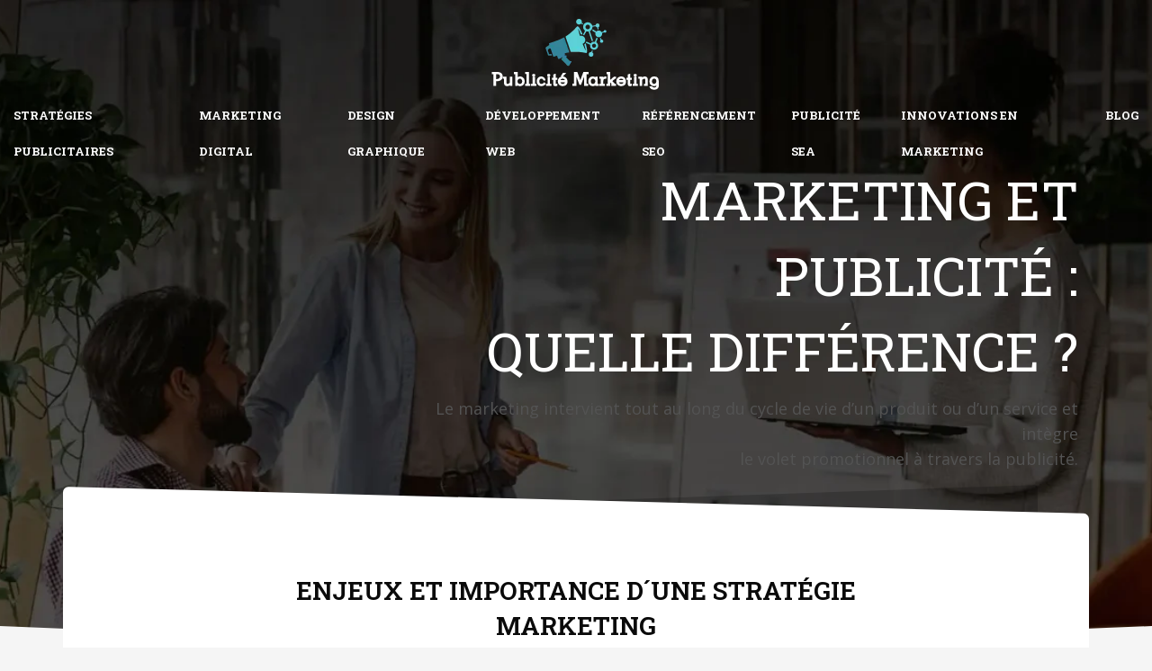

--- FILE ---
content_type: text/html; charset=UTF-8
request_url: https://www.publicitemarketing.fr/
body_size: 15331
content:
<!DOCTYPE html>
<html lang="fr-FR">
<head>
<meta charset="UTF-8" />
<meta name="viewport" content="width=device-width">
<link rel="shortcut icon" href="/wp-content/uploads/2019/08/favicon-publicitemarketing.png" /><meta name='robots' content='max-image-preview:large' />
<title>Marketing, publicité, communication : infos du secteur et métiers</title><meta name="description" content="La publicité et le marketing sont deux outils dont n&#039;importe quelle entreprise ne peut se passer. Ils servent à promouvoir ses produits ou ses services."><link rel="alternate" title="oEmbed (JSON)" type="application/json+oembed" href="https://www.publicitemarketing.fr/wp-json/oembed/1.0/embed?url=https%3A%2F%2Fwww.publicitemarketing.fr%2F" />
<link rel="alternate" title="oEmbed (XML)" type="text/xml+oembed" href="https://www.publicitemarketing.fr/wp-json/oembed/1.0/embed?url=https%3A%2F%2Fwww.publicitemarketing.fr%2F&#038;format=xml" />
<style id='wp-img-auto-sizes-contain-inline-css' type='text/css'>
img:is([sizes=auto i],[sizes^="auto," i]){contain-intrinsic-size:3000px 1500px}
/*# sourceURL=wp-img-auto-sizes-contain-inline-css */
</style>
<style id='wp-block-library-inline-css' type='text/css'>
:root{--wp-block-synced-color:#7a00df;--wp-block-synced-color--rgb:122,0,223;--wp-bound-block-color:var(--wp-block-synced-color);--wp-editor-canvas-background:#ddd;--wp-admin-theme-color:#007cba;--wp-admin-theme-color--rgb:0,124,186;--wp-admin-theme-color-darker-10:#006ba1;--wp-admin-theme-color-darker-10--rgb:0,107,160.5;--wp-admin-theme-color-darker-20:#005a87;--wp-admin-theme-color-darker-20--rgb:0,90,135;--wp-admin-border-width-focus:2px}@media (min-resolution:192dpi){:root{--wp-admin-border-width-focus:1.5px}}.wp-element-button{cursor:pointer}:root .has-very-light-gray-background-color{background-color:#eee}:root .has-very-dark-gray-background-color{background-color:#313131}:root .has-very-light-gray-color{color:#eee}:root .has-very-dark-gray-color{color:#313131}:root .has-vivid-green-cyan-to-vivid-cyan-blue-gradient-background{background:linear-gradient(135deg,#00d084,#0693e3)}:root .has-purple-crush-gradient-background{background:linear-gradient(135deg,#34e2e4,#4721fb 50%,#ab1dfe)}:root .has-hazy-dawn-gradient-background{background:linear-gradient(135deg,#faaca8,#dad0ec)}:root .has-subdued-olive-gradient-background{background:linear-gradient(135deg,#fafae1,#67a671)}:root .has-atomic-cream-gradient-background{background:linear-gradient(135deg,#fdd79a,#004a59)}:root .has-nightshade-gradient-background{background:linear-gradient(135deg,#330968,#31cdcf)}:root .has-midnight-gradient-background{background:linear-gradient(135deg,#020381,#2874fc)}:root{--wp--preset--font-size--normal:16px;--wp--preset--font-size--huge:42px}.has-regular-font-size{font-size:1em}.has-larger-font-size{font-size:2.625em}.has-normal-font-size{font-size:var(--wp--preset--font-size--normal)}.has-huge-font-size{font-size:var(--wp--preset--font-size--huge)}.has-text-align-center{text-align:center}.has-text-align-left{text-align:left}.has-text-align-right{text-align:right}.has-fit-text{white-space:nowrap!important}#end-resizable-editor-section{display:none}.aligncenter{clear:both}.items-justified-left{justify-content:flex-start}.items-justified-center{justify-content:center}.items-justified-right{justify-content:flex-end}.items-justified-space-between{justify-content:space-between}.screen-reader-text{border:0;clip-path:inset(50%);height:1px;margin:-1px;overflow:hidden;padding:0;position:absolute;width:1px;word-wrap:normal!important}.screen-reader-text:focus{background-color:#ddd;clip-path:none;color:#444;display:block;font-size:1em;height:auto;left:5px;line-height:normal;padding:15px 23px 14px;text-decoration:none;top:5px;width:auto;z-index:100000}html :where(.has-border-color){border-style:solid}html :where([style*=border-top-color]){border-top-style:solid}html :where([style*=border-right-color]){border-right-style:solid}html :where([style*=border-bottom-color]){border-bottom-style:solid}html :where([style*=border-left-color]){border-left-style:solid}html :where([style*=border-width]){border-style:solid}html :where([style*=border-top-width]){border-top-style:solid}html :where([style*=border-right-width]){border-right-style:solid}html :where([style*=border-bottom-width]){border-bottom-style:solid}html :where([style*=border-left-width]){border-left-style:solid}html :where(img[class*=wp-image-]){height:auto;max-width:100%}:where(figure){margin:0 0 1em}html :where(.is-position-sticky){--wp-admin--admin-bar--position-offset:var(--wp-admin--admin-bar--height,0px)}@media screen and (max-width:600px){html :where(.is-position-sticky){--wp-admin--admin-bar--position-offset:0px}}

/*# sourceURL=wp-block-library-inline-css */
</style><style id='wp-block-cover-inline-css' type='text/css'>
.wp-block-cover,.wp-block-cover-image{align-items:center;background-position:50%;box-sizing:border-box;display:flex;justify-content:center;min-height:430px;overflow:hidden;overflow:clip;padding:1em;position:relative}.wp-block-cover .has-background-dim:not([class*=-background-color]),.wp-block-cover-image .has-background-dim:not([class*=-background-color]),.wp-block-cover-image.has-background-dim:not([class*=-background-color]),.wp-block-cover.has-background-dim:not([class*=-background-color]){background-color:#000}.wp-block-cover .has-background-dim.has-background-gradient,.wp-block-cover-image .has-background-dim.has-background-gradient{background-color:initial}.wp-block-cover-image.has-background-dim:before,.wp-block-cover.has-background-dim:before{background-color:inherit;content:""}.wp-block-cover .wp-block-cover__background,.wp-block-cover .wp-block-cover__gradient-background,.wp-block-cover-image .wp-block-cover__background,.wp-block-cover-image .wp-block-cover__gradient-background,.wp-block-cover-image.has-background-dim:not(.has-background-gradient):before,.wp-block-cover.has-background-dim:not(.has-background-gradient):before{bottom:0;left:0;opacity:.5;position:absolute;right:0;top:0}.wp-block-cover-image.has-background-dim.has-background-dim-10 .wp-block-cover__background,.wp-block-cover-image.has-background-dim.has-background-dim-10 .wp-block-cover__gradient-background,.wp-block-cover-image.has-background-dim.has-background-dim-10:not(.has-background-gradient):before,.wp-block-cover.has-background-dim.has-background-dim-10 .wp-block-cover__background,.wp-block-cover.has-background-dim.has-background-dim-10 .wp-block-cover__gradient-background,.wp-block-cover.has-background-dim.has-background-dim-10:not(.has-background-gradient):before{opacity:.1}.wp-block-cover-image.has-background-dim.has-background-dim-20 .wp-block-cover__background,.wp-block-cover-image.has-background-dim.has-background-dim-20 .wp-block-cover__gradient-background,.wp-block-cover-image.has-background-dim.has-background-dim-20:not(.has-background-gradient):before,.wp-block-cover.has-background-dim.has-background-dim-20 .wp-block-cover__background,.wp-block-cover.has-background-dim.has-background-dim-20 .wp-block-cover__gradient-background,.wp-block-cover.has-background-dim.has-background-dim-20:not(.has-background-gradient):before{opacity:.2}.wp-block-cover-image.has-background-dim.has-background-dim-30 .wp-block-cover__background,.wp-block-cover-image.has-background-dim.has-background-dim-30 .wp-block-cover__gradient-background,.wp-block-cover-image.has-background-dim.has-background-dim-30:not(.has-background-gradient):before,.wp-block-cover.has-background-dim.has-background-dim-30 .wp-block-cover__background,.wp-block-cover.has-background-dim.has-background-dim-30 .wp-block-cover__gradient-background,.wp-block-cover.has-background-dim.has-background-dim-30:not(.has-background-gradient):before{opacity:.3}.wp-block-cover-image.has-background-dim.has-background-dim-40 .wp-block-cover__background,.wp-block-cover-image.has-background-dim.has-background-dim-40 .wp-block-cover__gradient-background,.wp-block-cover-image.has-background-dim.has-background-dim-40:not(.has-background-gradient):before,.wp-block-cover.has-background-dim.has-background-dim-40 .wp-block-cover__background,.wp-block-cover.has-background-dim.has-background-dim-40 .wp-block-cover__gradient-background,.wp-block-cover.has-background-dim.has-background-dim-40:not(.has-background-gradient):before{opacity:.4}.wp-block-cover-image.has-background-dim.has-background-dim-50 .wp-block-cover__background,.wp-block-cover-image.has-background-dim.has-background-dim-50 .wp-block-cover__gradient-background,.wp-block-cover-image.has-background-dim.has-background-dim-50:not(.has-background-gradient):before,.wp-block-cover.has-background-dim.has-background-dim-50 .wp-block-cover__background,.wp-block-cover.has-background-dim.has-background-dim-50 .wp-block-cover__gradient-background,.wp-block-cover.has-background-dim.has-background-dim-50:not(.has-background-gradient):before{opacity:.5}.wp-block-cover-image.has-background-dim.has-background-dim-60 .wp-block-cover__background,.wp-block-cover-image.has-background-dim.has-background-dim-60 .wp-block-cover__gradient-background,.wp-block-cover-image.has-background-dim.has-background-dim-60:not(.has-background-gradient):before,.wp-block-cover.has-background-dim.has-background-dim-60 .wp-block-cover__background,.wp-block-cover.has-background-dim.has-background-dim-60 .wp-block-cover__gradient-background,.wp-block-cover.has-background-dim.has-background-dim-60:not(.has-background-gradient):before{opacity:.6}.wp-block-cover-image.has-background-dim.has-background-dim-70 .wp-block-cover__background,.wp-block-cover-image.has-background-dim.has-background-dim-70 .wp-block-cover__gradient-background,.wp-block-cover-image.has-background-dim.has-background-dim-70:not(.has-background-gradient):before,.wp-block-cover.has-background-dim.has-background-dim-70 .wp-block-cover__background,.wp-block-cover.has-background-dim.has-background-dim-70 .wp-block-cover__gradient-background,.wp-block-cover.has-background-dim.has-background-dim-70:not(.has-background-gradient):before{opacity:.7}.wp-block-cover-image.has-background-dim.has-background-dim-80 .wp-block-cover__background,.wp-block-cover-image.has-background-dim.has-background-dim-80 .wp-block-cover__gradient-background,.wp-block-cover-image.has-background-dim.has-background-dim-80:not(.has-background-gradient):before,.wp-block-cover.has-background-dim.has-background-dim-80 .wp-block-cover__background,.wp-block-cover.has-background-dim.has-background-dim-80 .wp-block-cover__gradient-background,.wp-block-cover.has-background-dim.has-background-dim-80:not(.has-background-gradient):before{opacity:.8}.wp-block-cover-image.has-background-dim.has-background-dim-90 .wp-block-cover__background,.wp-block-cover-image.has-background-dim.has-background-dim-90 .wp-block-cover__gradient-background,.wp-block-cover-image.has-background-dim.has-background-dim-90:not(.has-background-gradient):before,.wp-block-cover.has-background-dim.has-background-dim-90 .wp-block-cover__background,.wp-block-cover.has-background-dim.has-background-dim-90 .wp-block-cover__gradient-background,.wp-block-cover.has-background-dim.has-background-dim-90:not(.has-background-gradient):before{opacity:.9}.wp-block-cover-image.has-background-dim.has-background-dim-100 .wp-block-cover__background,.wp-block-cover-image.has-background-dim.has-background-dim-100 .wp-block-cover__gradient-background,.wp-block-cover-image.has-background-dim.has-background-dim-100:not(.has-background-gradient):before,.wp-block-cover.has-background-dim.has-background-dim-100 .wp-block-cover__background,.wp-block-cover.has-background-dim.has-background-dim-100 .wp-block-cover__gradient-background,.wp-block-cover.has-background-dim.has-background-dim-100:not(.has-background-gradient):before{opacity:1}.wp-block-cover .wp-block-cover__background.has-background-dim.has-background-dim-0,.wp-block-cover .wp-block-cover__gradient-background.has-background-dim.has-background-dim-0,.wp-block-cover-image .wp-block-cover__background.has-background-dim.has-background-dim-0,.wp-block-cover-image .wp-block-cover__gradient-background.has-background-dim.has-background-dim-0{opacity:0}.wp-block-cover .wp-block-cover__background.has-background-dim.has-background-dim-10,.wp-block-cover .wp-block-cover__gradient-background.has-background-dim.has-background-dim-10,.wp-block-cover-image .wp-block-cover__background.has-background-dim.has-background-dim-10,.wp-block-cover-image .wp-block-cover__gradient-background.has-background-dim.has-background-dim-10{opacity:.1}.wp-block-cover .wp-block-cover__background.has-background-dim.has-background-dim-20,.wp-block-cover .wp-block-cover__gradient-background.has-background-dim.has-background-dim-20,.wp-block-cover-image .wp-block-cover__background.has-background-dim.has-background-dim-20,.wp-block-cover-image .wp-block-cover__gradient-background.has-background-dim.has-background-dim-20{opacity:.2}.wp-block-cover .wp-block-cover__background.has-background-dim.has-background-dim-30,.wp-block-cover .wp-block-cover__gradient-background.has-background-dim.has-background-dim-30,.wp-block-cover-image .wp-block-cover__background.has-background-dim.has-background-dim-30,.wp-block-cover-image .wp-block-cover__gradient-background.has-background-dim.has-background-dim-30{opacity:.3}.wp-block-cover .wp-block-cover__background.has-background-dim.has-background-dim-40,.wp-block-cover .wp-block-cover__gradient-background.has-background-dim.has-background-dim-40,.wp-block-cover-image .wp-block-cover__background.has-background-dim.has-background-dim-40,.wp-block-cover-image .wp-block-cover__gradient-background.has-background-dim.has-background-dim-40{opacity:.4}.wp-block-cover .wp-block-cover__background.has-background-dim.has-background-dim-50,.wp-block-cover .wp-block-cover__gradient-background.has-background-dim.has-background-dim-50,.wp-block-cover-image .wp-block-cover__background.has-background-dim.has-background-dim-50,.wp-block-cover-image .wp-block-cover__gradient-background.has-background-dim.has-background-dim-50{opacity:.5}.wp-block-cover .wp-block-cover__background.has-background-dim.has-background-dim-60,.wp-block-cover .wp-block-cover__gradient-background.has-background-dim.has-background-dim-60,.wp-block-cover-image .wp-block-cover__background.has-background-dim.has-background-dim-60,.wp-block-cover-image .wp-block-cover__gradient-background.has-background-dim.has-background-dim-60{opacity:.6}.wp-block-cover .wp-block-cover__background.has-background-dim.has-background-dim-70,.wp-block-cover .wp-block-cover__gradient-background.has-background-dim.has-background-dim-70,.wp-block-cover-image .wp-block-cover__background.has-background-dim.has-background-dim-70,.wp-block-cover-image .wp-block-cover__gradient-background.has-background-dim.has-background-dim-70{opacity:.7}.wp-block-cover .wp-block-cover__background.has-background-dim.has-background-dim-80,.wp-block-cover .wp-block-cover__gradient-background.has-background-dim.has-background-dim-80,.wp-block-cover-image .wp-block-cover__background.has-background-dim.has-background-dim-80,.wp-block-cover-image .wp-block-cover__gradient-background.has-background-dim.has-background-dim-80{opacity:.8}.wp-block-cover .wp-block-cover__background.has-background-dim.has-background-dim-90,.wp-block-cover .wp-block-cover__gradient-background.has-background-dim.has-background-dim-90,.wp-block-cover-image .wp-block-cover__background.has-background-dim.has-background-dim-90,.wp-block-cover-image .wp-block-cover__gradient-background.has-background-dim.has-background-dim-90{opacity:.9}.wp-block-cover .wp-block-cover__background.has-background-dim.has-background-dim-100,.wp-block-cover .wp-block-cover__gradient-background.has-background-dim.has-background-dim-100,.wp-block-cover-image .wp-block-cover__background.has-background-dim.has-background-dim-100,.wp-block-cover-image .wp-block-cover__gradient-background.has-background-dim.has-background-dim-100{opacity:1}.wp-block-cover-image.alignleft,.wp-block-cover-image.alignright,.wp-block-cover.alignleft,.wp-block-cover.alignright{max-width:420px;width:100%}.wp-block-cover-image.aligncenter,.wp-block-cover-image.alignleft,.wp-block-cover-image.alignright,.wp-block-cover.aligncenter,.wp-block-cover.alignleft,.wp-block-cover.alignright{display:flex}.wp-block-cover .wp-block-cover__inner-container,.wp-block-cover-image .wp-block-cover__inner-container{color:inherit;position:relative;width:100%}.wp-block-cover-image.is-position-top-left,.wp-block-cover.is-position-top-left{align-items:flex-start;justify-content:flex-start}.wp-block-cover-image.is-position-top-center,.wp-block-cover.is-position-top-center{align-items:flex-start;justify-content:center}.wp-block-cover-image.is-position-top-right,.wp-block-cover.is-position-top-right{align-items:flex-start;justify-content:flex-end}.wp-block-cover-image.is-position-center-left,.wp-block-cover.is-position-center-left{align-items:center;justify-content:flex-start}.wp-block-cover-image.is-position-center-center,.wp-block-cover.is-position-center-center{align-items:center;justify-content:center}.wp-block-cover-image.is-position-center-right,.wp-block-cover.is-position-center-right{align-items:center;justify-content:flex-end}.wp-block-cover-image.is-position-bottom-left,.wp-block-cover.is-position-bottom-left{align-items:flex-end;justify-content:flex-start}.wp-block-cover-image.is-position-bottom-center,.wp-block-cover.is-position-bottom-center{align-items:flex-end;justify-content:center}.wp-block-cover-image.is-position-bottom-right,.wp-block-cover.is-position-bottom-right{align-items:flex-end;justify-content:flex-end}.wp-block-cover-image.has-custom-content-position.has-custom-content-position .wp-block-cover__inner-container,.wp-block-cover.has-custom-content-position.has-custom-content-position .wp-block-cover__inner-container{margin:0}.wp-block-cover-image.has-custom-content-position.has-custom-content-position.is-position-bottom-left .wp-block-cover__inner-container,.wp-block-cover-image.has-custom-content-position.has-custom-content-position.is-position-bottom-right .wp-block-cover__inner-container,.wp-block-cover-image.has-custom-content-position.has-custom-content-position.is-position-center-left .wp-block-cover__inner-container,.wp-block-cover-image.has-custom-content-position.has-custom-content-position.is-position-center-right .wp-block-cover__inner-container,.wp-block-cover-image.has-custom-content-position.has-custom-content-position.is-position-top-left .wp-block-cover__inner-container,.wp-block-cover-image.has-custom-content-position.has-custom-content-position.is-position-top-right .wp-block-cover__inner-container,.wp-block-cover.has-custom-content-position.has-custom-content-position.is-position-bottom-left .wp-block-cover__inner-container,.wp-block-cover.has-custom-content-position.has-custom-content-position.is-position-bottom-right .wp-block-cover__inner-container,.wp-block-cover.has-custom-content-position.has-custom-content-position.is-position-center-left .wp-block-cover__inner-container,.wp-block-cover.has-custom-content-position.has-custom-content-position.is-position-center-right .wp-block-cover__inner-container,.wp-block-cover.has-custom-content-position.has-custom-content-position.is-position-top-left .wp-block-cover__inner-container,.wp-block-cover.has-custom-content-position.has-custom-content-position.is-position-top-right .wp-block-cover__inner-container{margin:0;width:auto}.wp-block-cover .wp-block-cover__image-background,.wp-block-cover video.wp-block-cover__video-background,.wp-block-cover-image .wp-block-cover__image-background,.wp-block-cover-image video.wp-block-cover__video-background{border:none;bottom:0;box-shadow:none;height:100%;left:0;margin:0;max-height:none;max-width:none;object-fit:cover;outline:none;padding:0;position:absolute;right:0;top:0;width:100%}.wp-block-cover-image.has-parallax,.wp-block-cover.has-parallax,.wp-block-cover__image-background.has-parallax,video.wp-block-cover__video-background.has-parallax{background-attachment:fixed;background-repeat:no-repeat;background-size:cover}@supports (-webkit-touch-callout:inherit){.wp-block-cover-image.has-parallax,.wp-block-cover.has-parallax,.wp-block-cover__image-background.has-parallax,video.wp-block-cover__video-background.has-parallax{background-attachment:scroll}}@media (prefers-reduced-motion:reduce){.wp-block-cover-image.has-parallax,.wp-block-cover.has-parallax,.wp-block-cover__image-background.has-parallax,video.wp-block-cover__video-background.has-parallax{background-attachment:scroll}}.wp-block-cover-image.is-repeated,.wp-block-cover.is-repeated,.wp-block-cover__image-background.is-repeated,video.wp-block-cover__video-background.is-repeated{background-repeat:repeat;background-size:auto}.wp-block-cover-image-text,.wp-block-cover-image-text a,.wp-block-cover-image-text a:active,.wp-block-cover-image-text a:focus,.wp-block-cover-image-text a:hover,.wp-block-cover-text,.wp-block-cover-text a,.wp-block-cover-text a:active,.wp-block-cover-text a:focus,.wp-block-cover-text a:hover,section.wp-block-cover-image h2,section.wp-block-cover-image h2 a,section.wp-block-cover-image h2 a:active,section.wp-block-cover-image h2 a:focus,section.wp-block-cover-image h2 a:hover{color:#fff}.wp-block-cover-image .wp-block-cover.has-left-content{justify-content:flex-start}.wp-block-cover-image .wp-block-cover.has-right-content{justify-content:flex-end}.wp-block-cover-image.has-left-content .wp-block-cover-image-text,.wp-block-cover.has-left-content .wp-block-cover-text,section.wp-block-cover-image.has-left-content>h2{margin-left:0;text-align:left}.wp-block-cover-image.has-right-content .wp-block-cover-image-text,.wp-block-cover.has-right-content .wp-block-cover-text,section.wp-block-cover-image.has-right-content>h2{margin-right:0;text-align:right}.wp-block-cover .wp-block-cover-text,.wp-block-cover-image .wp-block-cover-image-text,section.wp-block-cover-image>h2{font-size:2em;line-height:1.25;margin-bottom:0;max-width:840px;padding:.44em;text-align:center;z-index:1}:where(.wp-block-cover-image:not(.has-text-color)),:where(.wp-block-cover:not(.has-text-color)){color:#fff}:where(.wp-block-cover-image.is-light:not(.has-text-color)),:where(.wp-block-cover.is-light:not(.has-text-color)){color:#000}:root :where(.wp-block-cover h1:not(.has-text-color)),:root :where(.wp-block-cover h2:not(.has-text-color)),:root :where(.wp-block-cover h3:not(.has-text-color)),:root :where(.wp-block-cover h4:not(.has-text-color)),:root :where(.wp-block-cover h5:not(.has-text-color)),:root :where(.wp-block-cover h6:not(.has-text-color)),:root :where(.wp-block-cover p:not(.has-text-color)){color:inherit}body:not(.editor-styles-wrapper) .wp-block-cover:not(.wp-block-cover:has(.wp-block-cover__background+.wp-block-cover__inner-container)) .wp-block-cover__image-background,body:not(.editor-styles-wrapper) .wp-block-cover:not(.wp-block-cover:has(.wp-block-cover__background+.wp-block-cover__inner-container)) .wp-block-cover__video-background{z-index:0}body:not(.editor-styles-wrapper) .wp-block-cover:not(.wp-block-cover:has(.wp-block-cover__background+.wp-block-cover__inner-container)) .wp-block-cover__background,body:not(.editor-styles-wrapper) .wp-block-cover:not(.wp-block-cover:has(.wp-block-cover__background+.wp-block-cover__inner-container)) .wp-block-cover__gradient-background,body:not(.editor-styles-wrapper) .wp-block-cover:not(.wp-block-cover:has(.wp-block-cover__background+.wp-block-cover__inner-container)) .wp-block-cover__inner-container,body:not(.editor-styles-wrapper) .wp-block-cover:not(.wp-block-cover:has(.wp-block-cover__background+.wp-block-cover__inner-container)).has-background-dim:not(.has-background-gradient):before{z-index:1}.has-modal-open body:not(.editor-styles-wrapper) .wp-block-cover:not(.wp-block-cover:has(.wp-block-cover__background+.wp-block-cover__inner-container)) .wp-block-cover__inner-container{z-index:auto}
/*# sourceURL=https://www.publicitemarketing.fr/wp-includes/blocks/cover/style.min.css */
</style>
<style id='wp-block-heading-inline-css' type='text/css'>
h1:where(.wp-block-heading).has-background,h2:where(.wp-block-heading).has-background,h3:where(.wp-block-heading).has-background,h4:where(.wp-block-heading).has-background,h5:where(.wp-block-heading).has-background,h6:where(.wp-block-heading).has-background{padding:1.25em 2.375em}h1.has-text-align-left[style*=writing-mode]:where([style*=vertical-lr]),h1.has-text-align-right[style*=writing-mode]:where([style*=vertical-rl]),h2.has-text-align-left[style*=writing-mode]:where([style*=vertical-lr]),h2.has-text-align-right[style*=writing-mode]:where([style*=vertical-rl]),h3.has-text-align-left[style*=writing-mode]:where([style*=vertical-lr]),h3.has-text-align-right[style*=writing-mode]:where([style*=vertical-rl]),h4.has-text-align-left[style*=writing-mode]:where([style*=vertical-lr]),h4.has-text-align-right[style*=writing-mode]:where([style*=vertical-rl]),h5.has-text-align-left[style*=writing-mode]:where([style*=vertical-lr]),h5.has-text-align-right[style*=writing-mode]:where([style*=vertical-rl]),h6.has-text-align-left[style*=writing-mode]:where([style*=vertical-lr]),h6.has-text-align-right[style*=writing-mode]:where([style*=vertical-rl]){rotate:180deg}
/*# sourceURL=https://www.publicitemarketing.fr/wp-includes/blocks/heading/style.min.css */
</style>
<style id='wp-block-image-inline-css' type='text/css'>
.wp-block-image>a,.wp-block-image>figure>a{display:inline-block}.wp-block-image img{box-sizing:border-box;height:auto;max-width:100%;vertical-align:bottom}@media not (prefers-reduced-motion){.wp-block-image img.hide{visibility:hidden}.wp-block-image img.show{animation:show-content-image .4s}}.wp-block-image[style*=border-radius] img,.wp-block-image[style*=border-radius]>a{border-radius:inherit}.wp-block-image.has-custom-border img{box-sizing:border-box}.wp-block-image.aligncenter{text-align:center}.wp-block-image.alignfull>a,.wp-block-image.alignwide>a{width:100%}.wp-block-image.alignfull img,.wp-block-image.alignwide img{height:auto;width:100%}.wp-block-image .aligncenter,.wp-block-image .alignleft,.wp-block-image .alignright,.wp-block-image.aligncenter,.wp-block-image.alignleft,.wp-block-image.alignright{display:table}.wp-block-image .aligncenter>figcaption,.wp-block-image .alignleft>figcaption,.wp-block-image .alignright>figcaption,.wp-block-image.aligncenter>figcaption,.wp-block-image.alignleft>figcaption,.wp-block-image.alignright>figcaption{caption-side:bottom;display:table-caption}.wp-block-image .alignleft{float:left;margin:.5em 1em .5em 0}.wp-block-image .alignright{float:right;margin:.5em 0 .5em 1em}.wp-block-image .aligncenter{margin-left:auto;margin-right:auto}.wp-block-image :where(figcaption){margin-bottom:1em;margin-top:.5em}.wp-block-image.is-style-circle-mask img{border-radius:9999px}@supports ((-webkit-mask-image:none) or (mask-image:none)) or (-webkit-mask-image:none){.wp-block-image.is-style-circle-mask img{border-radius:0;-webkit-mask-image:url('data:image/svg+xml;utf8,<svg viewBox="0 0 100 100" xmlns="http://www.w3.org/2000/svg"><circle cx="50" cy="50" r="50"/></svg>');mask-image:url('data:image/svg+xml;utf8,<svg viewBox="0 0 100 100" xmlns="http://www.w3.org/2000/svg"><circle cx="50" cy="50" r="50"/></svg>');mask-mode:alpha;-webkit-mask-position:center;mask-position:center;-webkit-mask-repeat:no-repeat;mask-repeat:no-repeat;-webkit-mask-size:contain;mask-size:contain}}:root :where(.wp-block-image.is-style-rounded img,.wp-block-image .is-style-rounded img){border-radius:9999px}.wp-block-image figure{margin:0}.wp-lightbox-container{display:flex;flex-direction:column;position:relative}.wp-lightbox-container img{cursor:zoom-in}.wp-lightbox-container img:hover+button{opacity:1}.wp-lightbox-container button{align-items:center;backdrop-filter:blur(16px) saturate(180%);background-color:#5a5a5a40;border:none;border-radius:4px;cursor:zoom-in;display:flex;height:20px;justify-content:center;opacity:0;padding:0;position:absolute;right:16px;text-align:center;top:16px;width:20px;z-index:100}@media not (prefers-reduced-motion){.wp-lightbox-container button{transition:opacity .2s ease}}.wp-lightbox-container button:focus-visible{outline:3px auto #5a5a5a40;outline:3px auto -webkit-focus-ring-color;outline-offset:3px}.wp-lightbox-container button:hover{cursor:pointer;opacity:1}.wp-lightbox-container button:focus{opacity:1}.wp-lightbox-container button:focus,.wp-lightbox-container button:hover,.wp-lightbox-container button:not(:hover):not(:active):not(.has-background){background-color:#5a5a5a40;border:none}.wp-lightbox-overlay{box-sizing:border-box;cursor:zoom-out;height:100vh;left:0;overflow:hidden;position:fixed;top:0;visibility:hidden;width:100%;z-index:100000}.wp-lightbox-overlay .close-button{align-items:center;cursor:pointer;display:flex;justify-content:center;min-height:40px;min-width:40px;padding:0;position:absolute;right:calc(env(safe-area-inset-right) + 16px);top:calc(env(safe-area-inset-top) + 16px);z-index:5000000}.wp-lightbox-overlay .close-button:focus,.wp-lightbox-overlay .close-button:hover,.wp-lightbox-overlay .close-button:not(:hover):not(:active):not(.has-background){background:none;border:none}.wp-lightbox-overlay .lightbox-image-container{height:var(--wp--lightbox-container-height);left:50%;overflow:hidden;position:absolute;top:50%;transform:translate(-50%,-50%);transform-origin:top left;width:var(--wp--lightbox-container-width);z-index:9999999999}.wp-lightbox-overlay .wp-block-image{align-items:center;box-sizing:border-box;display:flex;height:100%;justify-content:center;margin:0;position:relative;transform-origin:0 0;width:100%;z-index:3000000}.wp-lightbox-overlay .wp-block-image img{height:var(--wp--lightbox-image-height);min-height:var(--wp--lightbox-image-height);min-width:var(--wp--lightbox-image-width);width:var(--wp--lightbox-image-width)}.wp-lightbox-overlay .wp-block-image figcaption{display:none}.wp-lightbox-overlay button{background:none;border:none}.wp-lightbox-overlay .scrim{background-color:#fff;height:100%;opacity:.9;position:absolute;width:100%;z-index:2000000}.wp-lightbox-overlay.active{visibility:visible}@media not (prefers-reduced-motion){.wp-lightbox-overlay.active{animation:turn-on-visibility .25s both}.wp-lightbox-overlay.active img{animation:turn-on-visibility .35s both}.wp-lightbox-overlay.show-closing-animation:not(.active){animation:turn-off-visibility .35s both}.wp-lightbox-overlay.show-closing-animation:not(.active) img{animation:turn-off-visibility .25s both}.wp-lightbox-overlay.zoom.active{animation:none;opacity:1;visibility:visible}.wp-lightbox-overlay.zoom.active .lightbox-image-container{animation:lightbox-zoom-in .4s}.wp-lightbox-overlay.zoom.active .lightbox-image-container img{animation:none}.wp-lightbox-overlay.zoom.active .scrim{animation:turn-on-visibility .4s forwards}.wp-lightbox-overlay.zoom.show-closing-animation:not(.active){animation:none}.wp-lightbox-overlay.zoom.show-closing-animation:not(.active) .lightbox-image-container{animation:lightbox-zoom-out .4s}.wp-lightbox-overlay.zoom.show-closing-animation:not(.active) .lightbox-image-container img{animation:none}.wp-lightbox-overlay.zoom.show-closing-animation:not(.active) .scrim{animation:turn-off-visibility .4s forwards}}@keyframes show-content-image{0%{visibility:hidden}99%{visibility:hidden}to{visibility:visible}}@keyframes turn-on-visibility{0%{opacity:0}to{opacity:1}}@keyframes turn-off-visibility{0%{opacity:1;visibility:visible}99%{opacity:0;visibility:visible}to{opacity:0;visibility:hidden}}@keyframes lightbox-zoom-in{0%{transform:translate(calc((-100vw + var(--wp--lightbox-scrollbar-width))/2 + var(--wp--lightbox-initial-left-position)),calc(-50vh + var(--wp--lightbox-initial-top-position))) scale(var(--wp--lightbox-scale))}to{transform:translate(-50%,-50%) scale(1)}}@keyframes lightbox-zoom-out{0%{transform:translate(-50%,-50%) scale(1);visibility:visible}99%{visibility:visible}to{transform:translate(calc((-100vw + var(--wp--lightbox-scrollbar-width))/2 + var(--wp--lightbox-initial-left-position)),calc(-50vh + var(--wp--lightbox-initial-top-position))) scale(var(--wp--lightbox-scale));visibility:hidden}}
/*# sourceURL=https://www.publicitemarketing.fr/wp-includes/blocks/image/style.min.css */
</style>
<style id='wp-block-columns-inline-css' type='text/css'>
.wp-block-columns{box-sizing:border-box;display:flex;flex-wrap:wrap!important}@media (min-width:782px){.wp-block-columns{flex-wrap:nowrap!important}}.wp-block-columns{align-items:normal!important}.wp-block-columns.are-vertically-aligned-top{align-items:flex-start}.wp-block-columns.are-vertically-aligned-center{align-items:center}.wp-block-columns.are-vertically-aligned-bottom{align-items:flex-end}@media (max-width:781px){.wp-block-columns:not(.is-not-stacked-on-mobile)>.wp-block-column{flex-basis:100%!important}}@media (min-width:782px){.wp-block-columns:not(.is-not-stacked-on-mobile)>.wp-block-column{flex-basis:0;flex-grow:1}.wp-block-columns:not(.is-not-stacked-on-mobile)>.wp-block-column[style*=flex-basis]{flex-grow:0}}.wp-block-columns.is-not-stacked-on-mobile{flex-wrap:nowrap!important}.wp-block-columns.is-not-stacked-on-mobile>.wp-block-column{flex-basis:0;flex-grow:1}.wp-block-columns.is-not-stacked-on-mobile>.wp-block-column[style*=flex-basis]{flex-grow:0}:where(.wp-block-columns){margin-bottom:1.75em}:where(.wp-block-columns.has-background){padding:1.25em 2.375em}.wp-block-column{flex-grow:1;min-width:0;overflow-wrap:break-word;word-break:break-word}.wp-block-column.is-vertically-aligned-top{align-self:flex-start}.wp-block-column.is-vertically-aligned-center{align-self:center}.wp-block-column.is-vertically-aligned-bottom{align-self:flex-end}.wp-block-column.is-vertically-aligned-stretch{align-self:stretch}.wp-block-column.is-vertically-aligned-bottom,.wp-block-column.is-vertically-aligned-center,.wp-block-column.is-vertically-aligned-top{width:100%}
/*# sourceURL=https://www.publicitemarketing.fr/wp-includes/blocks/columns/style.min.css */
</style>
<style id='wp-block-group-inline-css' type='text/css'>
.wp-block-group{box-sizing:border-box}:where(.wp-block-group.wp-block-group-is-layout-constrained){position:relative}
/*# sourceURL=https://www.publicitemarketing.fr/wp-includes/blocks/group/style.min.css */
</style>
<style id='wp-block-paragraph-inline-css' type='text/css'>
.is-small-text{font-size:.875em}.is-regular-text{font-size:1em}.is-large-text{font-size:2.25em}.is-larger-text{font-size:3em}.has-drop-cap:not(:focus):first-letter{float:left;font-size:8.4em;font-style:normal;font-weight:100;line-height:.68;margin:.05em .1em 0 0;text-transform:uppercase}body.rtl .has-drop-cap:not(:focus):first-letter{float:none;margin-left:.1em}p.has-drop-cap.has-background{overflow:hidden}:root :where(p.has-background){padding:1.25em 2.375em}:where(p.has-text-color:not(.has-link-color)) a{color:inherit}p.has-text-align-left[style*="writing-mode:vertical-lr"],p.has-text-align-right[style*="writing-mode:vertical-rl"]{rotate:180deg}
/*# sourceURL=https://www.publicitemarketing.fr/wp-includes/blocks/paragraph/style.min.css */
</style>
<style id='wp-block-separator-inline-css' type='text/css'>
@charset "UTF-8";.wp-block-separator{border:none;border-top:2px solid}:root :where(.wp-block-separator.is-style-dots){height:auto;line-height:1;text-align:center}:root :where(.wp-block-separator.is-style-dots):before{color:currentColor;content:"···";font-family:serif;font-size:1.5em;letter-spacing:2em;padding-left:2em}.wp-block-separator.is-style-dots{background:none!important;border:none!important}
/*# sourceURL=https://www.publicitemarketing.fr/wp-includes/blocks/separator/style.min.css */
</style>
<style id='wp-block-spacer-inline-css' type='text/css'>
.wp-block-spacer{clear:both}
/*# sourceURL=https://www.publicitemarketing.fr/wp-includes/blocks/spacer/style.min.css */
</style>
<style id='global-styles-inline-css' type='text/css'>
:root{--wp--preset--aspect-ratio--square: 1;--wp--preset--aspect-ratio--4-3: 4/3;--wp--preset--aspect-ratio--3-4: 3/4;--wp--preset--aspect-ratio--3-2: 3/2;--wp--preset--aspect-ratio--2-3: 2/3;--wp--preset--aspect-ratio--16-9: 16/9;--wp--preset--aspect-ratio--9-16: 9/16;--wp--preset--color--black: #000000;--wp--preset--color--cyan-bluish-gray: #abb8c3;--wp--preset--color--white: #ffffff;--wp--preset--color--pale-pink: #f78da7;--wp--preset--color--vivid-red: #cf2e2e;--wp--preset--color--luminous-vivid-orange: #ff6900;--wp--preset--color--luminous-vivid-amber: #fcb900;--wp--preset--color--light-green-cyan: #7bdcb5;--wp--preset--color--vivid-green-cyan: #00d084;--wp--preset--color--pale-cyan-blue: #8ed1fc;--wp--preset--color--vivid-cyan-blue: #0693e3;--wp--preset--color--vivid-purple: #9b51e0;--wp--preset--gradient--vivid-cyan-blue-to-vivid-purple: linear-gradient(135deg,rgb(6,147,227) 0%,rgb(155,81,224) 100%);--wp--preset--gradient--light-green-cyan-to-vivid-green-cyan: linear-gradient(135deg,rgb(122,220,180) 0%,rgb(0,208,130) 100%);--wp--preset--gradient--luminous-vivid-amber-to-luminous-vivid-orange: linear-gradient(135deg,rgb(252,185,0) 0%,rgb(255,105,0) 100%);--wp--preset--gradient--luminous-vivid-orange-to-vivid-red: linear-gradient(135deg,rgb(255,105,0) 0%,rgb(207,46,46) 100%);--wp--preset--gradient--very-light-gray-to-cyan-bluish-gray: linear-gradient(135deg,rgb(238,238,238) 0%,rgb(169,184,195) 100%);--wp--preset--gradient--cool-to-warm-spectrum: linear-gradient(135deg,rgb(74,234,220) 0%,rgb(151,120,209) 20%,rgb(207,42,186) 40%,rgb(238,44,130) 60%,rgb(251,105,98) 80%,rgb(254,248,76) 100%);--wp--preset--gradient--blush-light-purple: linear-gradient(135deg,rgb(255,206,236) 0%,rgb(152,150,240) 100%);--wp--preset--gradient--blush-bordeaux: linear-gradient(135deg,rgb(254,205,165) 0%,rgb(254,45,45) 50%,rgb(107,0,62) 100%);--wp--preset--gradient--luminous-dusk: linear-gradient(135deg,rgb(255,203,112) 0%,rgb(199,81,192) 50%,rgb(65,88,208) 100%);--wp--preset--gradient--pale-ocean: linear-gradient(135deg,rgb(255,245,203) 0%,rgb(182,227,212) 50%,rgb(51,167,181) 100%);--wp--preset--gradient--electric-grass: linear-gradient(135deg,rgb(202,248,128) 0%,rgb(113,206,126) 100%);--wp--preset--gradient--midnight: linear-gradient(135deg,rgb(2,3,129) 0%,rgb(40,116,252) 100%);--wp--preset--font-size--small: 13px;--wp--preset--font-size--medium: 20px;--wp--preset--font-size--large: 36px;--wp--preset--font-size--x-large: 42px;--wp--preset--spacing--20: 0.44rem;--wp--preset--spacing--30: 0.67rem;--wp--preset--spacing--40: 1rem;--wp--preset--spacing--50: 1.5rem;--wp--preset--spacing--60: 2.25rem;--wp--preset--spacing--70: 3.38rem;--wp--preset--spacing--80: 5.06rem;--wp--preset--shadow--natural: 6px 6px 9px rgba(0, 0, 0, 0.2);--wp--preset--shadow--deep: 12px 12px 50px rgba(0, 0, 0, 0.4);--wp--preset--shadow--sharp: 6px 6px 0px rgba(0, 0, 0, 0.2);--wp--preset--shadow--outlined: 6px 6px 0px -3px rgb(255, 255, 255), 6px 6px rgb(0, 0, 0);--wp--preset--shadow--crisp: 6px 6px 0px rgb(0, 0, 0);}:where(body) { margin: 0; }.wp-site-blocks > .alignleft { float: left; margin-right: 2em; }.wp-site-blocks > .alignright { float: right; margin-left: 2em; }.wp-site-blocks > .aligncenter { justify-content: center; margin-left: auto; margin-right: auto; }:where(.is-layout-flex){gap: 0.5em;}:where(.is-layout-grid){gap: 0.5em;}.is-layout-flow > .alignleft{float: left;margin-inline-start: 0;margin-inline-end: 2em;}.is-layout-flow > .alignright{float: right;margin-inline-start: 2em;margin-inline-end: 0;}.is-layout-flow > .aligncenter{margin-left: auto !important;margin-right: auto !important;}.is-layout-constrained > .alignleft{float: left;margin-inline-start: 0;margin-inline-end: 2em;}.is-layout-constrained > .alignright{float: right;margin-inline-start: 2em;margin-inline-end: 0;}.is-layout-constrained > .aligncenter{margin-left: auto !important;margin-right: auto !important;}.is-layout-constrained > :where(:not(.alignleft):not(.alignright):not(.alignfull)){margin-left: auto !important;margin-right: auto !important;}body .is-layout-flex{display: flex;}.is-layout-flex{flex-wrap: wrap;align-items: center;}.is-layout-flex > :is(*, div){margin: 0;}body .is-layout-grid{display: grid;}.is-layout-grid > :is(*, div){margin: 0;}body{padding-top: 0px;padding-right: 0px;padding-bottom: 0px;padding-left: 0px;}a:where(:not(.wp-element-button)){text-decoration: underline;}:root :where(.wp-element-button, .wp-block-button__link){background-color: #32373c;border-width: 0;color: #fff;font-family: inherit;font-size: inherit;font-style: inherit;font-weight: inherit;letter-spacing: inherit;line-height: inherit;padding-top: calc(0.667em + 2px);padding-right: calc(1.333em + 2px);padding-bottom: calc(0.667em + 2px);padding-left: calc(1.333em + 2px);text-decoration: none;text-transform: inherit;}.has-black-color{color: var(--wp--preset--color--black) !important;}.has-cyan-bluish-gray-color{color: var(--wp--preset--color--cyan-bluish-gray) !important;}.has-white-color{color: var(--wp--preset--color--white) !important;}.has-pale-pink-color{color: var(--wp--preset--color--pale-pink) !important;}.has-vivid-red-color{color: var(--wp--preset--color--vivid-red) !important;}.has-luminous-vivid-orange-color{color: var(--wp--preset--color--luminous-vivid-orange) !important;}.has-luminous-vivid-amber-color{color: var(--wp--preset--color--luminous-vivid-amber) !important;}.has-light-green-cyan-color{color: var(--wp--preset--color--light-green-cyan) !important;}.has-vivid-green-cyan-color{color: var(--wp--preset--color--vivid-green-cyan) !important;}.has-pale-cyan-blue-color{color: var(--wp--preset--color--pale-cyan-blue) !important;}.has-vivid-cyan-blue-color{color: var(--wp--preset--color--vivid-cyan-blue) !important;}.has-vivid-purple-color{color: var(--wp--preset--color--vivid-purple) !important;}.has-black-background-color{background-color: var(--wp--preset--color--black) !important;}.has-cyan-bluish-gray-background-color{background-color: var(--wp--preset--color--cyan-bluish-gray) !important;}.has-white-background-color{background-color: var(--wp--preset--color--white) !important;}.has-pale-pink-background-color{background-color: var(--wp--preset--color--pale-pink) !important;}.has-vivid-red-background-color{background-color: var(--wp--preset--color--vivid-red) !important;}.has-luminous-vivid-orange-background-color{background-color: var(--wp--preset--color--luminous-vivid-orange) !important;}.has-luminous-vivid-amber-background-color{background-color: var(--wp--preset--color--luminous-vivid-amber) !important;}.has-light-green-cyan-background-color{background-color: var(--wp--preset--color--light-green-cyan) !important;}.has-vivid-green-cyan-background-color{background-color: var(--wp--preset--color--vivid-green-cyan) !important;}.has-pale-cyan-blue-background-color{background-color: var(--wp--preset--color--pale-cyan-blue) !important;}.has-vivid-cyan-blue-background-color{background-color: var(--wp--preset--color--vivid-cyan-blue) !important;}.has-vivid-purple-background-color{background-color: var(--wp--preset--color--vivid-purple) !important;}.has-black-border-color{border-color: var(--wp--preset--color--black) !important;}.has-cyan-bluish-gray-border-color{border-color: var(--wp--preset--color--cyan-bluish-gray) !important;}.has-white-border-color{border-color: var(--wp--preset--color--white) !important;}.has-pale-pink-border-color{border-color: var(--wp--preset--color--pale-pink) !important;}.has-vivid-red-border-color{border-color: var(--wp--preset--color--vivid-red) !important;}.has-luminous-vivid-orange-border-color{border-color: var(--wp--preset--color--luminous-vivid-orange) !important;}.has-luminous-vivid-amber-border-color{border-color: var(--wp--preset--color--luminous-vivid-amber) !important;}.has-light-green-cyan-border-color{border-color: var(--wp--preset--color--light-green-cyan) !important;}.has-vivid-green-cyan-border-color{border-color: var(--wp--preset--color--vivid-green-cyan) !important;}.has-pale-cyan-blue-border-color{border-color: var(--wp--preset--color--pale-cyan-blue) !important;}.has-vivid-cyan-blue-border-color{border-color: var(--wp--preset--color--vivid-cyan-blue) !important;}.has-vivid-purple-border-color{border-color: var(--wp--preset--color--vivid-purple) !important;}.has-vivid-cyan-blue-to-vivid-purple-gradient-background{background: var(--wp--preset--gradient--vivid-cyan-blue-to-vivid-purple) !important;}.has-light-green-cyan-to-vivid-green-cyan-gradient-background{background: var(--wp--preset--gradient--light-green-cyan-to-vivid-green-cyan) !important;}.has-luminous-vivid-amber-to-luminous-vivid-orange-gradient-background{background: var(--wp--preset--gradient--luminous-vivid-amber-to-luminous-vivid-orange) !important;}.has-luminous-vivid-orange-to-vivid-red-gradient-background{background: var(--wp--preset--gradient--luminous-vivid-orange-to-vivid-red) !important;}.has-very-light-gray-to-cyan-bluish-gray-gradient-background{background: var(--wp--preset--gradient--very-light-gray-to-cyan-bluish-gray) !important;}.has-cool-to-warm-spectrum-gradient-background{background: var(--wp--preset--gradient--cool-to-warm-spectrum) !important;}.has-blush-light-purple-gradient-background{background: var(--wp--preset--gradient--blush-light-purple) !important;}.has-blush-bordeaux-gradient-background{background: var(--wp--preset--gradient--blush-bordeaux) !important;}.has-luminous-dusk-gradient-background{background: var(--wp--preset--gradient--luminous-dusk) !important;}.has-pale-ocean-gradient-background{background: var(--wp--preset--gradient--pale-ocean) !important;}.has-electric-grass-gradient-background{background: var(--wp--preset--gradient--electric-grass) !important;}.has-midnight-gradient-background{background: var(--wp--preset--gradient--midnight) !important;}.has-small-font-size{font-size: var(--wp--preset--font-size--small) !important;}.has-medium-font-size{font-size: var(--wp--preset--font-size--medium) !important;}.has-large-font-size{font-size: var(--wp--preset--font-size--large) !important;}.has-x-large-font-size{font-size: var(--wp--preset--font-size--x-large) !important;}
:where(.wp-block-columns.is-layout-flex){gap: 2em;}:where(.wp-block-columns.is-layout-grid){gap: 2em;}
/*# sourceURL=global-styles-inline-css */
</style>
<style id='core-block-supports-inline-css' type='text/css'>
.wp-container-core-columns-is-layout-9d6595d7{flex-wrap:nowrap;}.wp-container-core-group-is-layout-94bc23d7{flex-wrap:nowrap;justify-content:center;}.wp-container-content-1cacd481{flex-basis:60px;}.wp-container-core-group-is-layout-4b2eccd6{flex-direction:column;align-items:center;}
/*# sourceURL=core-block-supports-inline-css */
</style>

<link rel='stylesheet' id='accordion-css' href='https://www.publicitemarketing.fr/wp-content/plugins/medialab-gutenberg/blocks/accordion/accordion.css?ver=be06b5bf47d1d9ac58e904b490d7c29b' type='text/css' media='all' />
<link rel='stylesheet' id='flipbox-css' href='https://www.publicitemarketing.fr/wp-content/plugins/medialab-gutenberg/blocks/flipBox/flipBox.css?ver=be06b5bf47d1d9ac58e904b490d7c29b' type='text/css' media='all' />
<link rel='stylesheet' id='default-css' href='https://www.publicitemarketing.fr/wp-content/themes/factory-templates-4/style.css?ver=be06b5bf47d1d9ac58e904b490d7c29b' type='text/css' media='all' />
<link rel='stylesheet' id='bootstrap5-css' href='https://www.publicitemarketing.fr/wp-content/themes/factory-templates-4/css/bootstrap.min.css?ver=be06b5bf47d1d9ac58e904b490d7c29b' type='text/css' media='all' />
<link rel='stylesheet' id='bootstrap-icon-css' href='https://www.publicitemarketing.fr/wp-content/themes/factory-templates-4/css/bootstrap-icons.css?ver=be06b5bf47d1d9ac58e904b490d7c29b' type='text/css' media='all' />
<link rel='stylesheet' id='global-css' href='https://www.publicitemarketing.fr/wp-content/themes/factory-templates-4/css/global.css?ver=be06b5bf47d1d9ac58e904b490d7c29b' type='text/css' media='all' />
<link rel='stylesheet' id='light-theme-css' href='https://www.publicitemarketing.fr/wp-content/themes/factory-templates-4/css/light.css?ver=be06b5bf47d1d9ac58e904b490d7c29b' type='text/css' media='all' />
<script type="text/javascript" src="https://www.publicitemarketing.fr/wp-includes/js/jquery/jquery.min.js?ver=be06b5bf47d1d9ac58e904b490d7c29b" id="jquery-core-js"></script>
<script type="text/javascript" src="https://www.publicitemarketing.fr/wp-includes/js/jquery/jquery-migrate.min.js?ver=be06b5bf47d1d9ac58e904b490d7c29b" id="jquery-migrate-js"></script>
<script type="text/javascript" src="https://code.jquery.com/jquery-3.2.1.min.js?ver=be06b5bf47d1d9ac58e904b490d7c29b" id="jquery3.2.1-js"></script>
<script type="text/javascript" src="https://www.publicitemarketing.fr/wp-content/themes/factory-templates-4/js/fn.js?ver=be06b5bf47d1d9ac58e904b490d7c29b" id="default_script-js"></script>
<link rel="https://api.w.org/" href="https://www.publicitemarketing.fr/wp-json/" /><link rel="alternate" title="JSON" type="application/json" href="https://www.publicitemarketing.fr/wp-json/wp/v2/pages/2" /><link rel="EditURI" type="application/rsd+xml" title="RSD" href="https://www.publicitemarketing.fr/xmlrpc.php?rsd" />
<link rel="canonical" href="https://www.publicitemarketing.fr/" />
<link rel='shortlink' href='https://www.publicitemarketing.fr/' />
 
<link href="https://fonts.googleapis.com/css2?family=Open+Sans:wght@300;400;500;600;700;800&family=Roboto+Slab:wght@300;400;500;600;700;800;900&display=swap" rel="stylesheet">
<meta name="google-site-verification" content="Ist0sZtE-Cqzaqk5IbAqVYkmsrFnVmPUxzk4QEIa_Vo" />
<meta name="google-site-verification" content="RfY_jfdSwO9dxPn_lAMvCRciRsn0Z5EWBK-vGBp8DWg" />
<meta name="google-site-verification" content="xeifM_A9S3C_uP9jHEovcad5Ul7_1UVBYV9O7QdS7K4" />
 
<style type="text/css">
.default_color_background,.menu-bars{background-color : #004d61 }.default_color_text,a,h1 span,h2 span,h3 span,h4 span,h5 span,h6 span{color :#004d61 }.navigation li a,.navigation li.disabled,.navigation li.active a,.owl-dots .owl-dot.active span,.owl-dots .owl-dot:hover span{background-color: #004d61;}
.block-spc{border-color:#004d61}
.page-content a{color : #33c389 }.page-content a:hover{color : #32b8bf }.home .body-content a{color : #33c389 }.home .body-content a:hover{color : #32b8bf }.col-menu,.main-navigation{background-color:transparent;}.main-navigation {padding:20px 0;}.main-navigation.scrolled{background-color:#3333338a;}.main-navigation.scrolled{box-shadow: none;-moz-box-shadow: none;-webkit-box-shadow: none;}.main-navigation .logo-main{height: 80px;}.main-navigation  .logo-sticky{height: 65px;}.main-navigation .sub-menu{background-color: #1c1c1c;}nav li a{font-size:13px;}nav li a{line-height:40px;}nav li a{color:#fff!important;}nav li:hover > a,.current-menu-item > a{color:#fff!important;}.sub-menu a{color:#004d61!important;}.archive h1{color:#fff!important;}.category .subheader,.single .subheader{padding:160px 0px }.archive h1{text-align:left!important;} .archive h1{font-size:40px}  .archive h2,.cat-description h2{font-size:25px} .archive h2 a,.cat-description h2{color:#000!important;}.archive .readmore{background-color:#004d61;}.archive .readmore{color:#fff;}.archive .readmore{padding:8px 20px;}.single h1{color:#fff!important;}.single .the-post h2{color:#111!important;}.single .the-post h3{color:#111!important;}.single .the-post h4{color:#111!important;}.single .the-post h5{color:#111!important;}.single .the-post h6{color:#111!important;} .single .post-content a{color:#33c389} .single .post-content a:hover{color:#32b8bf}.single h1{text-align:left!important;}.single h1{font-size: 35px}.single h2{font-size: 27px}.single h3{font-size: 21px}.single .the-post p:first-child::first-letter{background-color: #004d61;padding: 8px 5px;margin-right: 4px;margin-bottom:4px}footer{background-position:top } #back_to_top{background-color:#004d61;}#back_to_top i, #back_to_top svg{color:#fff;} footer{padding:80px 0 60px} #back_to_top {padding:3px 12px 6px;}</style>
<style>:root {
    --color-primary: #004d61;
    --color-primary-light: #00647e;
    --color-primary-dark: #003543;
    --color-primary-hover: #004557;
    --color-primary-muted: #007b9b;
            --color-background: #f5f5f5;
    --color-text: #ffffff;
} </style>
<style id="custom-st" type="text/css">
body{font-style:normal;color:#535353;font-family:open sans,Helvetica,Arial,sans-serif;font-size:13px;line-height:28px;font-weight:400;}h1,h2,h3,h4{font-weight:600;text-transform:uppercase;font-family:roboto slab,Helvetica,Arial,sans-serif;line-height:1.4;}h1{font-weight:300;}a{text-decoration:none;}body:not(.home) .main-navigation{background-color:#000;}.main-navigation {z-index:3;}.navbar{padding:0!important;}.navbar-toggler{border:none}nav li a{font-style:normal;font-weight:700;text-transform:uppercase;font-family:roboto slab,Helvetica,Arial,sans-serif;padding:8px 15px!important;}nav li a:after{content:"";display:block;margin:0 auto;height:2px;width:0;background:transparent;transition:all 0.3s;}nav li.current-menu-item a:after,nav li a:hover:after{width:100%;background:#fff;}.sub-menu li a{padding:0!important;line-height:30px;}.sub-menu li a:after{display:none;}p{text-align:justify;}.main-navigation .menu-item-has-children::after{top:14px;right:0;color:#fff;}.format-top-neg{position:relative;top:-42px;}.zone-area h2{padding:0 10%;}.zone-area{background-color:#ffffff;padding:60px 100px 55px 100px;position:relative;border-radius:6px;z-index:1;margin-top:-200px;}.zone-area:before{position:absolute;content:'';background-color:#fff;top:-6px;left:0;width:100%;height:100%;display:block;-webkit-transform:skewY(1.5deg);-ms-transform:skewY(1.5deg);transform:skewY(1.5deg);border-radius:6px;transform-origin:right top;z-index:-1;}.zone-area:after{position:absolute;content:'';background-color:rgba(0,0,0,.2);width:90%;height:30%;display:block;border-radius:4px;-webkit-transform:skewY(-2deg);-ms-transform:skewY(-2deg);transform:skewY(-2deg);right:5%;top:-20px;z-index:-2;}.petit-texte{font-weight:700;text-transform:uppercase;font-family:roboto slab,Helvetica,Arial,sans-serif;}hr{margin:1rem auto;opacity:1;width:7%;border:2px solid!important;}.bg-banniere .has-text-align-center{font-family:roboto slab,Helvetica,Arial,sans-serif;font-weight:700;text-transform:uppercase;color:#ffffff;position:relative;bottom:0;-webkit-transition:all 0.3s ease-in-out;-moz-transition:all 0.3s ease-in-out;-o-transition:all 0.3s ease-in-out;transition:all 0.3s ease-in-out;line-height:1.5;}.bg-banniere .has-text-align-center:after{content:"";position:relative;height:2px;margin:10px auto 0;width:0;background:#fff;overflow:hidden;display:block;-webkit-transition:all 0.3s ease-in-out;-moz-transition:all 0.3s ease-in-out;-o-transition:all 0.3s ease-in-out;transition:all 0.3s ease-in-out;}.bg-banniere:hover .has-text-align-center:after{width:60%;}.bg-banniere:hover .has-text-align-center{bottom:25px;}.bg-banniere.wp-block-cover{align-items:flex-end;}.special{background-image:linear-gradient(90deg,#004d61 55%,#f5f5f5 45%);padding:160px 0px 130px;}.espacement-col{padding:0 5%;}.zoom-img{overflow:hidden;margin:0;}.zoom-img img{transition:all 0.5s ease;}.zoom-img:hover img{transform:scale(1.1);}.zoom-img.wp-block-image figcaption{margin-bottom:0;margin-top:0;}.COLON{background-image:linear-gradient(90deg,#f5f5f5 52%,#e4e4e4 48%);}.part-right{padding:4% 2% 3% 5%;}.part-left{padding:4% 2% 3% 5%;}.left-barre{display:inline-block;width:11%;}.col1{padding:60px 30px 40px 30px;border:solid 4px #fff;}footer{color:rgba(255,255,255,.35);font-size:14px;}.widget_footer img{margin-bottom:-1em;}#back_to_top svg {width:20px;}#inactive,.to-top {box-shadow:none;z-index:3;}footer .footer-widget{text-transform:uppercase;margin-bottom:15px;font-size:15px!important;line-height:23px;font-weight:700;color:#fff;border-bottom:none!important;}footer ul{list-style:none;margin:0;padding:0;}footer ul li{display:list-item;width:100%;text-align:left;margin-bottom:10px;}.archive h1,.single h1{position:relative;font-weight:700;text-shadow:0px 2px 8px rgba(0,0,0,0.35);}.archive h2,.single .the-post h2,.single .the-post h3{font-weight:500;}.archive .post{padding:30px 30px 30px;box-shadow:0 30px 100px 0 rgba(221,224,231,0.5);background:#fff;}.archive .readmore{letter-spacing:0.3px;font-size:12px;line-height:24px;font-weight:600;text-transform:uppercase;position:relative;overflow:hidden;z-index:1;border:none;}.archive .readmore:after{position:absolute;top:50%;left:50%;width:120%;height:50%;opacity:0;z-index:-1;content:'';transition:all 0.3s ease 0s;transform:translateX(-50%) translateY(-50%) rotate(45deg);background-color:#333333;}.archive .readmore:hover:after{height:350%;opacity:1;}.widget_sidebar{margin-bottom:50px;background:#fff;-webkit-box-shadow:0 15px 76px 0 rgba(0,0,0,.1);box-shadow:0 15px 76px 0 rgba(0,0,0,.1);box-sizing:border-box;text-align:center;padding:25px 20px 20px;}.widget_sidebar .sidebar-widget{margin-bottom:1em;color:#111;text-align:left;position:relative;padding-bottom:1em;font-weight:500;border-bottom:none;font-size:20px;}.widget_sidebar .sidebar-widget:after,.widget_sidebar .sidebar-widget:before{content:"";position:absolute;left:0;bottom:2px;height:0;}.widget_sidebar .sidebar-widget:before{width:100%;border-bottom:1px solid #ececec;}.widget_sidebar .sidebar-widget:after{width:50px;border-bottom:1px solid #004d61;}.single .the-post p:first-child::first-letter{font-size:30px;height:55px;line-height:22px;padding:15px;width:55px;font-weight:500;margin-top:5px;color:#fff;float:left;margin:0 20px 0 0;text-align:center;}.single .all-post-content{padding:30px;background:#fff;-webkit-box-shadow:0 15px 76px 0 rgba(0,0,0,.06);box-shadow:0 15px 76px 0 rgba(0,0,0,.06);margin-bottom:50px;}.loop-post .align-items-center div{padding:0 0 0 20px;}@media screen and (max-width:1366px){.special{padding:120px 0px 90px;}.format-top-neg {top:-39px;}}@media screen and (max-width:1024px){.home h1{line-height:35px!important;font-size:25px!important;}.home h2{line-height:28px!important;font-size:24px!important;}.home h3{font-size:15px!important}}@media screen and (max-width:960px){.format-top-neg {top:-35px;}.bloc1,.main-navigation {background:#000;}main-navigation .menu-item-has-children::after{top:16px;}nav li a {padding:10px!important;}.navbar {padding:10px 15px!important;}.navbar-toggler-icon {background-color:#004d61;}.navbar-toggler {border:none;}}@media screen and (max-width:375px){.bloc1{min-height:125vh!important;}.special {background-image:linear-gradient(90deg,#004d61 100%,#f5f5f5 0);padding:70px 0px 0;}.COLON{background-image:linear-gradient(90deg,#f5f5f5 100%,#e4e4e4 0);}.zone-area {padding:60px 30px 55px 30px;}h1{font-size:30px!important;}h2{font-size:20px!important;}.category .subheader,.single .subheader {padding:70px 0px;}footer .copyright{padding:25px 50px}.loop-post .align-items-center div {padding:0;}}</style>
</head> 

<body class="home wp-singular page-template-default page page-id-2 wp-theme-factory-templates-4" style="background-color: #f5f5f5;">

<div class="main-navigation  position-absolute container-fluid no over-mobile">

  

<div class="logo-center">
<a id="logo" href="https://www.publicitemarketing.fr">
<img class="logo-main" src="/wp-content/uploads/2024/01/pub-marketing-logo.webp"  width="190px"   height="80px"   alt="logo">
<img class="logo-sticky" src="/wp-content/uploads/2024/01/pub-marketing-logo.webp" width="auto" height="65px" alt="logo"></a>
</div>
<nav class="navbar navbar-expand-lg container-fluid">
<button class="navbar-toggler" type="button" data-bs-toggle="collapse" data-bs-target="#navbarSupportedContent" aria-controls="navbarSupportedContent" aria-expanded="false" aria-label="Toggle navigation">
      <span class="navbar-toggler-icon"><i class="bi bi-list"></i></span>
</button>
<div class="collapse navbar-collapse" id="navbarSupportedContent">
<ul id="main-menu" class="classic-menu navbar-nav mx-auto mb-2 mb-lg-0"><li id="menu-item-549" class="menu-item menu-item-type-taxonomy menu-item-object-category"><a href="https://www.publicitemarketing.fr/strategies-publicitaires/">Stratégies publicitaires</a></li>
<li id="menu-item-550" class="menu-item menu-item-type-taxonomy menu-item-object-category"><a href="https://www.publicitemarketing.fr/marketing-digital/">Marketing digital</a></li>
<li id="menu-item-551" class="menu-item menu-item-type-taxonomy menu-item-object-category"><a href="https://www.publicitemarketing.fr/design-graphique/">Design graphique</a></li>
<li id="menu-item-552" class="menu-item menu-item-type-taxonomy menu-item-object-category"><a href="https://www.publicitemarketing.fr/developpement-web/">Développement web</a></li>
<li id="menu-item-553" class="menu-item menu-item-type-taxonomy menu-item-object-category"><a href="https://www.publicitemarketing.fr/referencement-seo/">Référencement SEO</a></li>
<li id="menu-item-554" class="menu-item menu-item-type-taxonomy menu-item-object-category"><a href="https://www.publicitemarketing.fr/publicite-sea/">Publicité SEA</a></li>
<li id="menu-item-555" class="menu-item menu-item-type-taxonomy menu-item-object-category"><a href="https://www.publicitemarketing.fr/innovations-en-marketing/">Innovations en marketing</a></li>
<li id="menu-item-556" class="menu-item menu-item-type-taxonomy menu-item-object-category"><a href="https://www.publicitemarketing.fr/blog/">Blog</a></li>
</ul></div>
</nav>
</div><!--menu-->
<div style="" class="body-content     ">
                        <div class="container-fluid p-0"> 
          
        <div class="page-content">
                    
        
          
<div class="wp-block-cover bloc1" style="min-height:100vh;aspect-ratio:unset;"><span aria-hidden="true" class="wp-block-cover__background has-background-dim-0 has-background-dim"></span><img fetchpriority="high" decoding="async" width="1920" height="790" class="wp-block-cover__image-background wp-image-503" alt="MARKETING ET PUBLICITE, QUELLE DIFFERENCE - SLIDER" src="https://www.publicitemarketing.fr/wp-content/uploads/2024/01/MARKETING-ET-PUBLICITE-QUELLE-DIFFERENCE-SLIDER.webp" data-object-fit="cover" srcset="https://www.publicitemarketing.fr/wp-content/uploads/2024/01/MARKETING-ET-PUBLICITE-QUELLE-DIFFERENCE-SLIDER.webp 1920w, https://www.publicitemarketing.fr/wp-content/uploads/2024/01/MARKETING-ET-PUBLICITE-QUELLE-DIFFERENCE-SLIDER-300x123.webp 300w, https://www.publicitemarketing.fr/wp-content/uploads/2024/01/MARKETING-ET-PUBLICITE-QUELLE-DIFFERENCE-SLIDER-1024x421.webp 1024w, https://www.publicitemarketing.fr/wp-content/uploads/2024/01/MARKETING-ET-PUBLICITE-QUELLE-DIFFERENCE-SLIDER-768x316.webp 768w, https://www.publicitemarketing.fr/wp-content/uploads/2024/01/MARKETING-ET-PUBLICITE-QUELLE-DIFFERENCE-SLIDER-1536x632.webp 1536w" sizes="(max-width: 1920px) 100vw, 1920px"><div class="wp-block-cover__inner-container is-layout-constrained wp-block-cover-is-layout-constrained">
<div class="wp-block-group is-content-justification-center is-nowrap is-layout-flex wp-container-core-group-is-layout-94bc23d7 wp-block-group-is-layout-flex">
<div class="wp-block-columns container is-layout-flex wp-container-core-columns-is-layout-9d6595d7 wp-block-columns-is-layout-flex">
<div class="wp-block-column is-layout-flow wp-block-column-is-layout-flow" style="flex-basis:30%"></div>



<div class="wp-block-column is-layout-flow wp-block-column-is-layout-flow" style="flex-basis:70%">
<h1 class="wp-block-heading has-text-align-right has-white-color has-text-color" style="font-size:60px"><strong>MARKETING ET PUBLICITÉ :<br>QUELLE DIFFÉRENCE ?</strong></h1>



<p class="has-text-align-right" style="font-size:18px">Le marketing intervient tout au long du cycle de vie d’un produit ou d’un service et intègre<br>le volet promotionnel à travers la publicité.</p>
</div>
</div>
</div>
</div></div>



<div class="format-top-neg"><svg class="svgmask" width="100%" height="57px" viewbox="0 0 2700 57" version="1.1" xmlns="http://www.w3.org/2000/svg" xmlns:xlink="http://www.w3.org/1999/xlink">
<polygon fill="#fff" style="fill:#f5f5f5" class="bmask-bgfill" points="0 57 0 0 1350 55.5 2700 0 2700 57"></polygon>
</svg></div>



<div class="wp-block-group container zone-area is-content-justification-center is-nowrap is-layout-flex wp-container-core-group-is-layout-94bc23d7 wp-block-group-is-layout-flex">
<h2 class="wp-block-heading has-text-align-center has-text-color" style="color:#0a0a0a;font-size:28px">ENJEUX ET IMPORTANCE D´UNE STRATÉGIE MARKETING</h2>
</div>



<div style="height:100px" aria-hidden="true" class="wp-block-spacer"></div>



<div class="wp-block-group container is-layout-constrained wp-block-group-is-layout-constrained">
<p class="has-text-align-center petit-texte has-text-color" style="color:#bababa;font-size:14px">PROMOTION PRODUIT ET SERVICE</p>



<h2 class="wp-block-heading has-text-align-center has-text-color" style="color:#0a0a0a;font-size:34px">CAMPAGNE PUBLICITAIRE DES ENTREPRISES</h2>



<hr class="wp-block-separator has-text-color has-alpha-channel-opacity has-background" style="background-color:#004d61;color:#004d61">
</div>



<div style="height:40px" aria-hidden="true" class="wp-block-spacer"></div>



<div class="wp-block-columns container is-layout-flex wp-container-core-columns-is-layout-9d6595d7 wp-block-columns-is-layout-flex">
<div class="wp-block-column is-vertically-aligned-center is-layout-flow wp-block-column-is-layout-flow">
<div class="wp-block-cover bg-banniere"><span aria-hidden="true" class="wp-block-cover__background has-background-dim-0 has-background-dim"></span><img decoding="async" width="685" height="667" class="wp-block-cover__image-background wp-image-502" alt="MARQUAGE PUBLICITAIRE" src="https://www.publicitemarketing.fr/wp-content/uploads/2024/01/MARQUAGE-PUBLICITAIRE.webp" data-object-fit="cover" srcset="https://www.publicitemarketing.fr/wp-content/uploads/2024/01/MARQUAGE-PUBLICITAIRE.webp 685w, https://www.publicitemarketing.fr/wp-content/uploads/2024/01/MARQUAGE-PUBLICITAIRE-300x292.webp 300w" sizes="(max-width: 685px) 100vw, 685px"><div class="wp-block-cover__inner-container is-layout-constrained wp-block-cover-is-layout-constrained">
<p class="has-text-align-center" style="font-size:18px">MARQUAGE PUBLICITAIRE</p>
</div></div>
</div>



<div class="wp-block-column is-vertically-aligned-center is-layout-flow wp-block-column-is-layout-flow">
<div class="wp-block-cover bg-banniere"><span aria-hidden="true" class="wp-block-cover__background has-background-dim-0 has-background-dim"></span><img decoding="async" width="685" height="667" class="wp-block-cover__image-background wp-image-501" alt="OBJETS PUBLICITAIRES" src="https://www.publicitemarketing.fr/wp-content/uploads/2024/01/OBJETS-PUBLICITAIRES.webp" data-object-fit="cover" srcset="https://www.publicitemarketing.fr/wp-content/uploads/2024/01/OBJETS-PUBLICITAIRES.webp 685w, https://www.publicitemarketing.fr/wp-content/uploads/2024/01/OBJETS-PUBLICITAIRES-300x292.webp 300w" sizes="(max-width: 685px) 100vw, 685px"><div class="wp-block-cover__inner-container is-layout-constrained wp-block-cover-is-layout-constrained">
<p class="has-text-align-center has-white-color has-text-color" style="font-size:18px">OBJETS PUBLICITAIRES</p>
</div></div>
</div>



<div class="wp-block-column is-vertically-aligned-center is-layout-flow wp-block-column-is-layout-flow">
<div class="wp-block-cover bg-banniere"><span aria-hidden="true" class="wp-block-cover__background has-background-dim-0 has-background-dim"></span><img loading="lazy" decoding="async" width="685" height="667" class="wp-block-cover__image-background wp-image-500" alt="CADEAU D-AFFAIRES" src="https://www.publicitemarketing.fr/wp-content/uploads/2024/01/CADEAU-D-AFFAIRES.webp" data-object-fit="cover" srcset="https://www.publicitemarketing.fr/wp-content/uploads/2024/01/CADEAU-D-AFFAIRES.webp 685w, https://www.publicitemarketing.fr/wp-content/uploads/2024/01/CADEAU-D-AFFAIRES-300x292.webp 300w" sizes="auto, (max-width: 685px) 100vw, 685px"><div class="wp-block-cover__inner-container is-layout-constrained wp-block-cover-is-layout-constrained">
<p class="has-text-align-center has-white-color has-text-color" style="font-size:18px">CADEAU D’AFFAIRES</p>
</div></div>
</div>
</div>



<div style="height:60px" aria-hidden="true" class="wp-block-spacer"></div>



<div class="wp-block-columns container is-layout-flex wp-container-core-columns-is-layout-9d6595d7 wp-block-columns-is-layout-flex">
<div class="wp-block-column is-layout-flow wp-block-column-is-layout-flow">
<figure class="wp-block-image size-full"><img loading="lazy" decoding="async" width="50" height="58" src="https://www.publicitemarketing.fr/wp-content/uploads/2024/01/PUB-EN-VIDEO-D-ENTREPRISE.webp" alt="PUB EN VIDEO D-ENTREPRISE" class="wp-image-512"><figcaption class="wp-element-caption">						</figcaption></figure>



<h3 class="wp-block-heading has-text-color" style="color:#323232;font-size:18px">PUBLICITÉ EN VIDÉO D’ENTREPRISE</h3>



<p>La publicité en vidéo est une des formes de publicité les plus répandues. Elle utilise internet comme média de diffusion principal. Ainsi, le recours à une <a rel="noreferrer noopener" href="https://www.agence-compact.fr/" target="_blank">agence média et web marketing</a> pour ce type d’acte promotionnel est un must pour toute entreprise qui se respecte et qui tient à la réussite de sa campagne publicitaire.</p>
</div>



<div class="wp-block-column is-layout-flow wp-block-column-is-layout-flow">
<figure class="wp-block-image size-full"><img loading="lazy" decoding="async" width="50" height="58" src="https://www.publicitemarketing.fr/wp-content/uploads/2024/01/PUB-SUR-LES-BLOGS-EN-LIGNE.webp" alt="PUB SUR LES BLOGS EN LIGNE" class="wp-image-511"><figcaption class="wp-element-caption">						</figcaption></figure>



<h3 class="wp-block-heading has-text-color" style="color:#323232;font-size:18px">PUBLICITÉ SUR LES BLOGS EN LIGNE</h3>



<p>Un blog figure parmi les espaces potentiellement intéressants pour une entreprise afin d’y faire de la publicité. La seule condition est qu’il génère un grand trafic. Pour ce faire soit, le gérant du blog peut faire directement de la pub après avoir contacté l’annonceur ou bien passer par un intermédiaire. Chaque clic d’un visiteur génère de l’argent.</p>
</div>



<div class="wp-block-column is-layout-flow wp-block-column-is-layout-flow">
<figure class="wp-block-image size-full"><img loading="lazy" decoding="async" width="50" height="58" src="https://www.publicitemarketing.fr/wp-content/uploads/2024/01/PUB-SUR-LES-RESEAUX-SOCIAUX.webp" alt="PUB SUR LES RESEAUX SOCIAUX" class="wp-image-510"><figcaption class="wp-element-caption">						</figcaption></figure>



<h3 class="wp-block-heading has-text-color" style="color:#323232;font-size:18px">PUBLICITÉ SUR LES RÉSEAUX SOCIAUX</h3>



<p>Grâce à nombre d’utilisateurs en perpétuelle évolution, les réseaux sociaux représentent une manne en matière d’audience pour les annonceurs. Il est ainsi possible d’y faire des campagnes publicitaires, d’y créer des pages voire des comptes spécialement dédiés pour faire de la promotion pour un produit ou un service.</p>
</div>



<div class="wp-block-column is-layout-flow wp-block-column-is-layout-flow">
<figure class="wp-block-image size-full"><img loading="lazy" decoding="async" width="50" height="58" src="https://www.publicitemarketing.fr/wp-content/uploads/2024/01/PUB-SUR-SUPPORT-TRADITIONNEL.webp" alt="PUB SUR SUPPORT TRADITIONNEL" class="wp-image-509"><figcaption class="wp-element-caption">						</figcaption></figure>



<h3 class="wp-block-heading has-text-color" style="color:#323232;font-size:18px">PUBLICITÉ SUR SUPPORT TRADITIONNEL</h3>



<p>Si les supports numériques sont devenus légion en publicité, les supports traditionnels ne sont pas pour autant délaissés par les entreprises. C’est surtout lors d’événements spéciaux tels que les salons professionnels, un lancement d’un nouveau produit que les <a rel="noreferrer noopener" href="https://www.slogandepub.fr/" target="_blank">slogans de pub</a> imprimés sur papier, sur bâche…sont utilisés.</p>
</div>
</div>



<div style="height:60px" aria-hidden="true" class="wp-block-spacer"></div>



<div class="wp-block-columns special is-layout-flex wp-container-core-columns-is-layout-9d6595d7 wp-block-columns-is-layout-flex">
<div class="wp-block-column is-vertically-aligned-center espacement-col has-background is-layout-flow wp-block-column-is-layout-flow" style="background-color:#004d61;flex-basis:40%">
<h2 class="wp-block-heading has-white-color has-text-color" style="font-size:28px">Cadeaux d’entreprise : la communication par l’objet</h2>



<p class="has-text-color" style="color:#ffffffa6">Un cadeau d’entreprise est offert à une personne en guise de remerciement. Il peut s’agit de partenaires de clients et surtout de collaborateurs. Ces derniers apprécient ce geste témoignant la gratitude quant aux efforts consentis tout au long de l’année. Si vous hésitez encore sur la nature des cadeaux à offrir à vos collaborateurs, le site <a rel="noreferrer noopener" href="https://www.cadeaux-hightech.fr/cadeaux-ce/" target="_blank">Cadeaux Hightech</a> pourra vous être utile. Les cadeaux high-tech à l’instar des tablettes, des bracelets connectés semblent de plus en plus appréciés par les employés.</p>
</div>



<div class="wp-block-column is-vertically-aligned-center is-layout-flow wp-block-column-is-layout-flow" style="flex-basis:60%">
<div class="wp-block-columns is-layout-flex wp-container-core-columns-is-layout-9d6595d7 wp-block-columns-is-layout-flex">
<div class="wp-block-column is-layout-flow wp-block-column-is-layout-flow">
<figure class="wp-block-image size-full zoom-img"><img loading="lazy" decoding="async" width="600" height="400" src="https://www.publicitemarketing.fr/wp-content/uploads/2024/01/CADEAUX-D-ENTREPRISE-LA-COMMUNICATION-PAR-L-OBJET-3.webp" alt="CADEAUX D-ENTREPRISE- LA COMMUNICATION PAR L-OBJET " class="wp-image-515" srcset="https://www.publicitemarketing.fr/wp-content/uploads/2024/01/CADEAUX-D-ENTREPRISE-LA-COMMUNICATION-PAR-L-OBJET-3.webp 600w, https://www.publicitemarketing.fr/wp-content/uploads/2024/01/CADEAUX-D-ENTREPRISE-LA-COMMUNICATION-PAR-L-OBJET-3-300x200.webp 300w, https://www.publicitemarketing.fr/wp-content/uploads/2024/01/CADEAUX-D-ENTREPRISE-LA-COMMUNICATION-PAR-L-OBJET-3-272x182.webp 272w" sizes="auto, (max-width: 600px) 100vw, 600px"><figcaption class="wp-element-caption">						</figcaption></figure>
</div>



<div class="wp-block-column is-layout-flow wp-block-column-is-layout-flow">
<figure class="wp-block-image size-full zoom-img"><img loading="lazy" decoding="async" width="600" height="400" src="https://www.publicitemarketing.fr/wp-content/uploads/2024/01/CADEAUX-D-ENTREPRISE-LA-COMMUNICATION-PAR-L-OBJET-2.webp" alt="CADEAUX D-ENTREPRISE- LA COMMUNICATION PAR L-OBJET " class="wp-image-516" srcset="https://www.publicitemarketing.fr/wp-content/uploads/2024/01/CADEAUX-D-ENTREPRISE-LA-COMMUNICATION-PAR-L-OBJET-2.webp 600w, https://www.publicitemarketing.fr/wp-content/uploads/2024/01/CADEAUX-D-ENTREPRISE-LA-COMMUNICATION-PAR-L-OBJET-2-300x200.webp 300w, https://www.publicitemarketing.fr/wp-content/uploads/2024/01/CADEAUX-D-ENTREPRISE-LA-COMMUNICATION-PAR-L-OBJET-2-272x182.webp 272w" sizes="auto, (max-width: 600px) 100vw, 600px"><figcaption class="wp-element-caption">						</figcaption></figure>
</div>



<div class="wp-block-column is-layout-flow wp-block-column-is-layout-flow">
<figure class="wp-block-image size-full zoom-img"><img loading="lazy" decoding="async" width="600" height="400" src="https://www.publicitemarketing.fr/wp-content/uploads/2024/01/CADEAUX-D-ENTREPRISE-LA-COMMUNICATION-PAR-L-OBJET.webp" alt="CADEAUX D-ENTREPRISE- LA COMMUNICATION PAR L-OBJET" class="wp-image-517" srcset="https://www.publicitemarketing.fr/wp-content/uploads/2024/01/CADEAUX-D-ENTREPRISE-LA-COMMUNICATION-PAR-L-OBJET.webp 600w, https://www.publicitemarketing.fr/wp-content/uploads/2024/01/CADEAUX-D-ENTREPRISE-LA-COMMUNICATION-PAR-L-OBJET-300x200.webp 300w, https://www.publicitemarketing.fr/wp-content/uploads/2024/01/CADEAUX-D-ENTREPRISE-LA-COMMUNICATION-PAR-L-OBJET-272x182.webp 272w" sizes="auto, (max-width: 600px) 100vw, 600px"><figcaption class="wp-element-caption">						</figcaption></figure>
</div>
</div>
</div>
</div>



<div style="height:80px" aria-hidden="true" class="wp-block-spacer"></div>



<div class="wp-block-columns COLON is-layout-flex wp-container-core-columns-is-layout-9d6595d7 wp-block-columns-is-layout-flex">
<div class="wp-block-column is-vertically-aligned-center part-left is-layout-flow wp-block-column-is-layout-flow">
<h2 class="wp-block-heading has-text-align-left has-text-color" style="color:#0a0a0a;font-size:28px">LE WEB MARKETING : DÉFINIR UNE STRATÉGIE DIGITALE EFFICACE</h2>



<hr class="wp-block-separator has-text-color has-alpha-channel-opacity has-background left-barre" style="background-color:#004d61;color:#004d61">



<p>Le web marketing nécessite l’établissement d’une stratégie digitale afin qu’il génère pour l’entreprise les résultats escomptés. L’élaboration d’une telle stratégie doit tenir compte de plusieurs paramètres fondamentaux. Tout d’abord, les objectifs qui doivent être clairement définis. Ensuite les personnes ciblées. Enfin, les techniques et les outils digitaux à employer pour mettre la stratégie en question. Celle-ci pourra être élaborée en interne ou confiée à un acteur externe (agence de communication par exemple).</p>



<p>Un des piliers d’une stratégie webmarketing efficace est de générer le maximum de trafic dans un site web. Pour y arriver, il faut qu’il soit bien référencé dans les moteurs de recherche. Le référencement repose sur la pertinence des mots clés, sur l’optimisation SEO du contenu diffusé…</p>



<p>Par ailleurs, il ne faut pas omettre de prendre en compte les réseaux sociaux dans une stratégie marketing. Aujourd’hui, ils ont acquis une telle notoriété qu’il est inenvisageable de les négliger. Il est recommandé de les employer comme supports de diffusion publicitaire vu le grand nombre de clients potentiels que l’on peut cibler.</p>
</div>



<div class="wp-block-column is-vertically-aligned-center part-right is-layout-flow wp-block-column-is-layout-flow">
<figure class="wp-block-image aligncenter size-full"><img loading="lazy" decoding="async" width="800" height="638" src="https://www.publicitemarketing.fr/wp-content/uploads/2024/01/LE-WEB-MARKETING-DEFINIR-UNE-STRATEGIE-DIGITALE-EFFICACE.webp" alt="LE WEB MARKETING, DEFINIR UNE STRATEGIE DIGITALE EFFICACE" class="wp-image-519" srcset="https://www.publicitemarketing.fr/wp-content/uploads/2024/01/LE-WEB-MARKETING-DEFINIR-UNE-STRATEGIE-DIGITALE-EFFICACE.webp 800w, https://www.publicitemarketing.fr/wp-content/uploads/2024/01/LE-WEB-MARKETING-DEFINIR-UNE-STRATEGIE-DIGITALE-EFFICACE-300x239.webp 300w, https://www.publicitemarketing.fr/wp-content/uploads/2024/01/LE-WEB-MARKETING-DEFINIR-UNE-STRATEGIE-DIGITALE-EFFICACE-768x612.webp 768w" sizes="auto, (max-width: 800px) 100vw, 800px"><figcaption class="wp-element-caption">						</figcaption></figure>
</div>
</div>



<div style="height:80px" aria-hidden="true" class="wp-block-spacer"></div>



<div class="wp-block-cover has-parallax"><span aria-hidden="true" class="wp-block-cover__background has-background-dim-0 has-background-dim"></span><div role="img" class="wp-block-cover__image-background wp-image-521 has-parallax" style="background-position:50% 50%;background-image:url(https://www.publicitemarketing.fr/wp-content/uploads/2024/01/FAIRE-DU-MARKETING-POUR-SEDUIRE-SES-CLIENTS.webp)"></div><div class="wp-block-cover__inner-container is-layout-constrained wp-block-cover-is-layout-constrained">
<div style="height:100px" aria-hidden="true" class="wp-block-spacer"></div>



<div class="wp-block-group is-vertical is-content-justification-center is-layout-flex wp-container-core-group-is-layout-4b2eccd6 wp-block-group-is-layout-flex">
<h2 class="wp-block-heading has-text-align-center container has-white-color has-text-color" style="font-size:28px">FAIRE DU MARKETING POUR SÉDUIRE SES CLIENTS</h2>



<p class="has-text-align-center petit-texte container has-white-color has-text-color" style="font-size:14px">QUELQUES EXEMPLES DE TECHNIQUES</p>



<div style="height:0px" aria-hidden="true" class="wp-block-spacer wp-container-content-1cacd481"></div>



<div class="wp-block-columns container is-layout-flex wp-container-core-columns-is-layout-9d6595d7 wp-block-columns-is-layout-flex">
<div class="wp-block-column col1 is-layout-flow wp-block-column-is-layout-flow">
<h3 class="wp-block-heading has-white-color has-text-color" style="font-size:20px">LE MARKETING VIRAL</h3>



<p>Le principe est faire diffuser le message publicitaire d’une manière semblable à celle de la propagation d’un virus. C’est à travers les réseaux sociaux et plus précisément à l’action des cibles eux-mêmes (commentaires, recommandations, avis MyBusiness…), que la promotion d’un produit ou d’un service s’effectue.</p>
</div>



<div class="wp-block-column col1 is-layout-flow wp-block-column-is-layout-flow">
<h3 class="wp-block-heading has-white-color has-text-color" style="font-size:20px">LE MARKETING DE RUE</h3>



<p>L’emploi de cette technique stipule que l’on a déjà identifié une zone à forte affluence pour entrer avec le plus de prospects. Il peut s’agir de centres commerciaux, de gares, aux abords d’universités… Des événements tels que des manifestations sportives, des concerts sont idéaux pour pratiquer le marketing de rue.</p>
</div>



<div class="wp-block-column col1 is-layout-flow wp-block-column-is-layout-flow">
<h3 class="wp-block-heading has-white-color has-text-color" style="font-size:20px">LE BUZZ MARKETING</h3>



<p>Susciter le buzz est l’une des techniques employées pour faire parler d’un produit ou d’un service à promouvoir. C’est à travers le bouche à oreille que le message arrive à être diffusé très rapidement. Grâce aux canaux numériques (blogs, réseaux sociaux…). Le buzz permet d’atteindre un maximum de cibles en un temps très court.</p>
</div>
</div>
</div>



<div style="height:100px" aria-hidden="true" class="wp-block-spacer"></div>
</div></div>
        






        </div>
      </div>

</div><!--body-content-->

<footer class="container-fluid" style="background-color:#1c1c1c; ">
<div class="container-xxl">	
<div class="widgets">
<div class="row">
<div class="col-xxl-3 col-md-12">
<div class="widget_footer"><img width="190" height="80" src="https://www.publicitemarketing.fr/wp-content/uploads/2024/01/pub-marketing-logo.webp" class="image wp-image-499  attachment-full size-full" alt="pub marketing" style="max-width: 100%; height: auto;" decoding="async" loading="lazy" /></div><div class="widget_footer">			<div class="textwidget"><p style="margin: 2em 1em 0 0;">Le branding fait partie du marketing et comprend toutes les actions permettant de gérer et d’améliorer l’image de marque d’une entreprise.</p>
</div>
		</div></div>
<div class="col-xxl-3 col-md-12">
<div class="widget_text widget_footer"><div class="footer-widget">Publicité</div><div class="textwidget custom-html-widget"><ul>
<li>Campagne publicitaire</li>
<li>Auditoire cible</li>
<li>Publicité en ligne</li>
<li>Publicité sur les réseaux sociaux</li>
</ul></div></div></div>
<div class="col-xxl-3 col-md-12">
<div class="widget_text widget_footer"><div class="footer-widget">Communication</div><div class="textwidget custom-html-widget"><ul>
<li>Agence de communication</li>
<li>Stratégie de communication</li>
<li>Image de marque</li>
<li>Communication événementielle</li>
</ul></div></div></div>
<div class="col-xxl-3 col-md-12">
<div class="widget_text widget_footer"><div class="footer-widget">Marketing</div><div class="textwidget custom-html-widget"><ul>
<li>Plan marketing</li>
<li>Prospection du marché</li>
<li>Fidélisation client</li>
<li>Satisfaction client</li>
</ul></div></div></div>
</div>
</div></div>
</footer>

<div class="to-top square" id="inactive"><a id='back_to_top'><svg xmlns="http://www.w3.org/2000/svg" width="16" height="16" fill="currentColor" class="bi bi-arrow-up-short" viewBox="0 0 16 16">
  <path fill-rule="evenodd" d="M8 12a.5.5 0 0 0 .5-.5V5.707l2.146 2.147a.5.5 0 0 0 .708-.708l-3-3a.5.5 0 0 0-.708 0l-3 3a.5.5 0 1 0 .708.708L7.5 5.707V11.5a.5.5 0 0 0 .5.5z"/>
</svg></a></div>
<script type="text/javascript">
	let calcScrollValue = () => {
	let scrollProgress = document.getElementById("progress");
	let progressValue = document.getElementById("back_to_top");
	let pos = document.documentElement.scrollTop;
	let calcHeight = document.documentElement.scrollHeight - document.documentElement.clientHeight;
	let scrollValue = Math.round((pos * 100) / calcHeight);
	if (pos > 500) {
	progressValue.style.display = "grid";
	} else {
	progressValue.style.display = "none";
	}
	scrollProgress.addEventListener("click", () => {
	document.documentElement.scrollTop = 0;
	});
	scrollProgress.style.background = `conic-gradient( ${scrollValue}%, #fff ${scrollValue}%)`;
	};
	window.onscroll = calcScrollValue;
	window.onload = calcScrollValue;
</script>






<script type="speculationrules">
{"prefetch":[{"source":"document","where":{"and":[{"href_matches":"/*"},{"not":{"href_matches":["/wp-*.php","/wp-admin/*","/wp-content/uploads/*","/wp-content/*","/wp-content/plugins/*","/wp-content/themes/factory-templates-4/*","/*\\?(.+)"]}},{"not":{"selector_matches":"a[rel~=\"nofollow\"]"}},{"not":{"selector_matches":".no-prefetch, .no-prefetch a"}}]},"eagerness":"conservative"}]}
</script>
<p class="text-center" style="margin-bottom: 0px"><a href="/plan-du-site/">Plan du site</a></p><script type="text/javascript" src="https://www.publicitemarketing.fr/wp-content/plugins/medialab-gutenberg/blocks/accordion/accordion-script.js?ver=be06b5bf47d1d9ac58e904b490d7c29b" id="accordion-script-js"></script>
<script type="text/javascript" src="https://www.publicitemarketing.fr/wp-content/themes/factory-templates-4/js/bootstrap.bundle.min.js" id="bootstrap5-js"></script>

<script type="text/javascript">
$(document).ready(function() {
$( ".the-post img" ).on( "click", function() {
var url_img = $(this).attr('src');
$('.img-fullscreen').html("<div><img src='"+url_img+"'></div>");
$('.img-fullscreen').fadeIn();
});
$('.img-fullscreen').on( "click", function() {
$(this).empty();
$('.img-fullscreen').hide();
});
//$('.block2.st3:first-child').removeClass("col-2");
//$('.block2.st3:first-child').addClass("col-6 fheight");
});
</script>










<div class="img-fullscreen"></div>

</body>
</html>